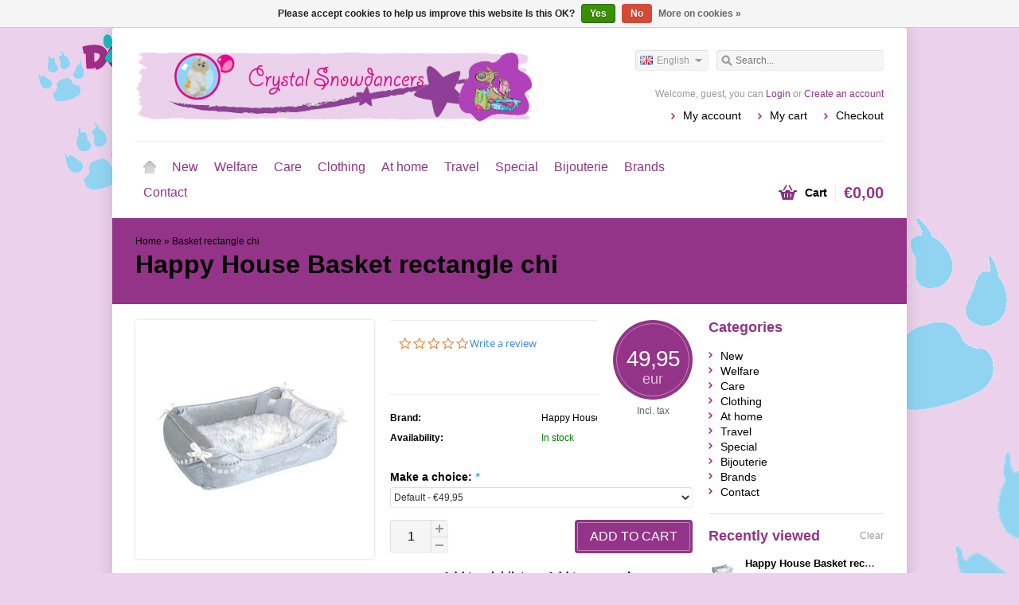

--- FILE ---
content_type: text/html;charset=utf-8
request_url: https://www.doggyding.nl/en/happy-house-basket-rectangle-chi.html
body_size: 8170
content:
<!DOCTYPE html>
<html lang="en">
    <head>
        <meta charset="utf-8"/>
<!-- [START] 'blocks/head.rain' -->
<!--

  (c) 2008-2026 Lightspeed Netherlands B.V.
  http://www.lightspeedhq.com
  Generated: 21-01-2026 @ 14:01:14

-->
<link rel="canonical" href="https://www.doggyding.nl/en/happy-house-basket-rectangle-chi.html"/>
<link rel="alternate" href="https://www.doggyding.nl/en/index.rss" type="application/rss+xml" title="New products"/>
<link href="https://cdn.webshopapp.com/assets/cookielaw.css?2025-02-20" rel="stylesheet" type="text/css"/>
<meta name="robots" content="noodp,noydir"/>
<meta name="google-site-verification" content="Honden winkel"/>
<meta name="google-site-verification" content=" Shampoo"/>
<meta name="google-site-verification" content=" Conditioner"/>
<meta name="google-site-verification" content=" Afwerking producten"/>
<meta name="google-site-verification" content=" Vachtverzorging"/>
<meta name="google-site-verification" content=" Vellus"/>
<meta name="google-site-verification" content=" Wampum"/>
<meta name="google-site-verification" content=" Kleding"/>
<meta property="og:url" content="https://www.doggyding.nl/en/happy-house-basket-rectangle-chi.html?source=facebook"/>
<meta property="og:site_name" content="Doggy Ding"/>
<meta property="og:title" content="Happy House Basket rectangle chi"/>
<meta property="og:description" content="Dog online webshop: Shampoo,conditioner,eye-,ear- &amp; teeth care, Also bows,belts,clothing,toys,baskets,rugs and bijoutery. Vendor of Vellus and Wampum"/>
<meta property="og:image" content="https://cdn.webshopapp.com/shops/24023/files/30367418/happy-house-basket-rectangle-chi.jpg"/>
<!--[if lt IE 9]>
<script src="https://cdn.webshopapp.com/assets/html5shiv.js?2025-02-20"></script>
<![endif]-->
<!-- [END] 'blocks/head.rain' -->
        <title>Happy House Basket rectangle chi - Doggy Ding</title>
        <meta name="description" content="Dog online webshop: Shampoo,conditioner,eye-,ear- &amp; teeth care, Also bows,belts,clothing,toys,baskets,rugs and bijoutery. Vendor of Vellus and Wampum" />
        <meta name="keywords" content="Happy, House, Basket, rectangle, chi, Vellus, Wampum, dog shampoo, dog shop, dog shop online, pet store, pet shop online, dog products, doggy thing, pet shop" />
        <meta name="viewport" content="width=1024" />
        <link rel="shortcut icon" href="https://cdn.webshopapp.com/shops/24023/themes/13349/assets/favicon.ico?20240624232452" type="image/x-icon" />
                <link rel="stylesheet" href="https://cdn.webshopapp.com/shops/24023/themes/13349/assets/stylesheet.css?20240624232452" />
        <link rel="stylesheet" href="https://cdn.webshopapp.com/shops/24023/themes/13349/assets/settings.css?20240624232452" />
        <link rel="stylesheet" href="https://cdn.webshopapp.com/assets/jquery-fancybox-2-1-4.css?2025-02-20" />
        <link rel="stylesheet" href="https://cdn.webshopapp.com/assets/jquery-fancybox-2-1-4-thumbs.css?2025-02-20" />
        <link rel="stylesheet" href="https://cdn.webshopapp.com/shops/24023/themes/13349/assets/custom.css?20240624232452" />
        <script src="https://cdn.webshopapp.com/assets/jquery-1-9-1.js?2025-02-20"></script>
        <script src="https://cdn.webshopapp.com/assets/jquery-migrate-1-1-1.js?2025-02-20"></script>
        <script src="https://cdn.webshopapp.com/assets/jquery-ui-1-10-1.js?2025-02-20"></script>
        <script src="https://cdn.webshopapp.com/assets/jquery-fancybox-2-1-4.js?2025-02-20"></script>
        <script src="https://cdn.webshopapp.com/assets/jquery-fancybox-2-1-4-thumbs.js?2025-02-20"></script>
        <script src="https://cdn.webshopapp.com/assets/jquery-zoom-1-7-0.js?2025-02-20"></script>
        <script src="https://cdn.webshopapp.com/assets/jquery-jcarousel-0-3-0.js?2025-02-20"></script>
        <script src="https://cdn.webshopapp.com/shops/24023/themes/13349/assets/playful.js?20240624232452"></script>
       <script type="text/javascript">
              (function e(){var e=document.createElement("script");e.type="text/javascript",e.async=true,e.src="//staticw2.yotpo.com/G4lwkXnNzPat2IznGTfbB9sm02e0kPksxt5UuCLV/widget.js";var t=document.getElementsByTagName("script")[0];t.parentNode.insertBefore(e,t)})();
              </script>
      
<script>(function(t,e){window.lion=e;var n,i=t.getElementsByTagName("script")[0];n=t.createElement("script"),n.type="text/javascript",n.async=!0,n.src="//dg1f2pfrgjxdq.cloudfront.net/libs/ll.sdk-1.1.js",i.parentNode.insertBefore(n,i),e.init=function(n){function i(t,e){var n=e.split(".");2===n.length&&(t=t[n[0]],e=n[1]),t[e]=function(){t.push([e].concat(Array.prototype.slice.call(arguments,0)))}}var r,o=t.getElementsByTagName("script")[0];r=t.createElement("script"),r.type="text/javascript",r.async=!0,r.src="//platform.loyaltylion.com/sdk/configuration/"+n+".js",o.parentNode.insertBefore(r,o),e.ui=e.ui||[];for(var a="_push configure track_pageview identify_customer auth_customer identify_product on off ui.refresh".split(" "),c=0;a.length>c;c++)i(e,a[c]);e._token=n}})(document,window.lion||[]);

lion.init("48d3318ea92ab41a90efee66d00b54fd"); lion.configure({ platform: 'seoshop' });
</script>    </head>
    <body>
        <div id="gridsystem" class="hide"></div>

        <div class="wrapper layout-fixed border-none">
            <div class="header clearfix">
                <div class="container">
                    <a href="https://www.doggyding.nl/en/" class="logo" title="Doggy Ding Online dog shop, store">
                        <img src="https://cdn.webshopapp.com/shops/24023/themes/13349/assets/logo.png?20240624232452" alt="Doggy Ding Online dog shop, store" />
                    </a>
                    <div class="topnav">
                        <div class="search tui clearfix">
                            <form action="https://www.doggyding.nl/en/search/" method="get">
                                <input type="text" name="q" autocomplete="off" value="" placeholder="Search..." x-webkit-speech="x-webkit-speech" />
                            </form>
                        </div>
                        <div class="autocomplete">
                            <div class="arrow"></div>
                            <div class="products products-livesearch"></div>
                            <div class="more"><a href="#">View all results <span>(0)</span></a></div>
                            <div class="notfound">No products found...</div>
                        </div>
                                                                            <div class="tui-dropdown language tui-language tui-language-en">
                                <span>English</span>
                                <ul>
                                                                            <li class="tui-language tui-language-nl"><a href="https://www.doggyding.nl/nl/" lang="nl" title="Nederlands">Nederlands</a></li>
                                                                            <li class="tui-language tui-language-de"><a href="https://www.doggyding.nl/de/" lang="de" title="Deutsch">Deutsch</a></li>
                                                                            <li class="tui-language tui-language-en"><a href="https://www.doggyding.nl/en/" lang="en" title="English">English</a></li>
                                                                    </ul>
                            </div>
                                            </div>
                    <div class="shopnav">
                                                    <p>Welcome, guest, you can <a href="https://www.doggyding.nl/en/account/">Login</a> or <a href="https://www.doggyding.nl/en/account/register/">Create an account</a></p>
                                                <ul>
                            <li><a href="https://www.doggyding.nl/en/account/" title="My account">My account</a></li>
                            <li><a href="https://www.doggyding.nl/en/cart/" title="My cart">My cart</a></li>
                            <li><a href="https://www.doggyding.nl/en/checkout/" title="Checkout">Checkout</a></li>
                        </ul>
                    </div>
                    <div class="categories">
                        <ul class="clearfix">
                            <li class="home"><a href="https://www.doggyding.nl/en/" title="Home">Home</a></li>
                                                            <li><a href="https://www.doggyding.nl/en/new/" class="main" title="New">New</a>
                                                                    </li>
                                                            <li><a href="https://www.doggyding.nl/en/welfare/" class="main" title="Welfare">Welfare</a>
                                                                            <ul>
                                            <li class="arrow"></li>
                                                                                        <li><a href="https://www.doggyding.nl/en/welfare/eyes/" class="ellipsis" title="Eyes">Eyes </a>
                                                                                                    </li>
                                                                                        <li><a href="https://www.doggyding.nl/en/welfare/ears/" class="ellipsis" title="Ears">Ears </a>
                                                                                                    </li>
                                                                                        <li><a href="https://www.doggyding.nl/en/welfare/teeth/" class="ellipsis" title="Teeth">Teeth </a>
                                                                                                    </li>
                                                                                        <li><a href="https://www.doggyding.nl/en/welfare/legs-nails/" class="ellipsis" title="Legs &amp; nails">Legs &amp; nails </a>
                                                                                                    </li>
                                                                                        <li><a href="https://www.doggyding.nl/en/welfare/coat/" class="ellipsis" title="Coat">Coat </a>
                                                                                                    </li>
                                                                                        <li><a href="https://www.doggyding.nl/en/welfare/chunks-and-delicacies/" class="ellipsis" title="Chunks and delicacies">Chunks and delicacies </a>
                                                                                                    </li>
                                                                                        <li><a href="https://www.doggyding.nl/en/welfare/tick-flea/" class="ellipsis" title="Tick &amp; flea">Tick &amp; flea </a>
                                                                                                    </li>
                                                                                    </ul>
                                                                    </li>
                                                            <li><a href="https://www.doggyding.nl/en/care/" class="main" title="Care">Care</a>
                                                                            <ul>
                                            <li class="arrow"></li>
                                                                                        <li><a href="https://www.doggyding.nl/en/care/shampoo/" class="ellipsis" title="Shampoo">Shampoo </a>
                                                                                                    </li>
                                                                                        <li><a href="https://www.doggyding.nl/en/care/conditioners/" class="ellipsis" title="Conditioners">Conditioners </a>
                                                                                                    </li>
                                                                                        <li><a href="https://www.doggyding.nl/en/care/special-care-products/" class="ellipsis" title="Special care products">Special care products </a>
                                                                                                            <ul>
                                                                                                                        <li><a href="https://www.doggyding.nl/en/care/special-care-products/detangling/" class="ellipsis" title="Detangling">Detangling </a></li>
                                                                                                                        <li><a href="https://www.doggyding.nl/en/care/special-care-products/coat/" class="ellipsis" title="Coat">Coat </a></li>
                                                                                                                        <li><a href="https://www.doggyding.nl/en/care/special-care-products/device/" class="ellipsis" title="Device">Device </a></li>
                                                                                                                        <li><a href="https://www.doggyding.nl/en/care/special-care-products/special-products/" class="ellipsis" title="Special products">Special products </a></li>
                                                                                                                        <li><a href="https://www.doggyding.nl/en/care/special-care-products/oil/" class="ellipsis" title="Oil">Oil </a></li>
                                                                                                                        <li><a href="https://www.doggyding.nl/en/care/special-care-products/all-products/" class="ellipsis" title="All products">All products </a></li>
                                                                                                                    </ul>
                                                                                                    </li>
                                                                                        <li><a href="https://www.doggyding.nl/en/care/combs-brushes/" class="ellipsis" title="Combs &amp; brushes">Combs &amp; brushes </a>
                                                                                                            <ul>
                                                                                                                        <li><a href="https://www.doggyding.nl/en/care/combs-brushes/brushes/" class="ellipsis" title="Brushes">Brushes </a></li>
                                                                                                                        <li><a href="https://www.doggyding.nl/en/care/combs-brushes/comb/" class="ellipsis" title="Comb">Comb </a></li>
                                                                                                                        <li><a href="https://www.doggyding.nl/en/care/combs-brushes/remainder/" class="ellipsis" title="Remainder">Remainder </a></li>
                                                                                                                        <li><a href="https://www.doggyding.nl/en/care/combs-brushes/all-the-brushes-and-combs/" class="ellipsis" title="All the brushes and combs">All the brushes and combs </a></li>
                                                                                                                    </ul>
                                                                                                    </li>
                                                                                        <li><a href="https://www.doggyding.nl/en/care/grooming-supplies/" class="ellipsis" title="Grooming supplies">Grooming supplies </a>
                                                                                                    </li>
                                                                                        <li><a href="https://www.doggyding.nl/en/care/perfume/" class="ellipsis" title="Perfume">Perfume </a>
                                                                                                    </li>
                                                                                        <li><a href="https://www.doggyding.nl/en/care/dryers/" class="ellipsis" title="Dryers">Dryers </a>
                                                                                                    </li>
                                                                                        <li><a href="https://www.doggyding.nl/en/care/scissors/" class="ellipsis" title="Scissors">Scissors </a>
                                                                                                    </li>
                                                                                    </ul>
                                                                    </li>
                                                            <li><a href="https://www.doggyding.nl/en/clothing/" class="main" title="Clothing">Clothing</a>
                                                                            <ul>
                                            <li class="arrow"></li>
                                                                                        <li><a href="https://www.doggyding.nl/en/clothing/puppies/" class="ellipsis" title="Puppies">Puppies </a>
                                                                                                    </li>
                                                                                        <li><a href="https://www.doggyding.nl/en/clothing/loopsheids-manner-bands/" class="ellipsis" title="Loopsheids &amp; Manner Bands">Loopsheids &amp; Manner Bands </a>
                                                                                                    </li>
                                                                                        <li><a href="https://www.doggyding.nl/en/clothing/clothing/" class="ellipsis" title="Clothing">Clothing </a>
                                                                                                    </li>
                                                                                        <li><a href="https://www.doggyding.nl/en/clothing/dresses/" class="ellipsis" title="Dresses">Dresses </a>
                                                                                                    </li>
                                                                                        <li><a href="https://www.doggyding.nl/en/clothing/outfits/" class="ellipsis" title="Outfits">Outfits </a>
                                                                                                    </li>
                                                                                        <li><a href="https://www.doggyding.nl/en/clothing/pajamas-bath/" class="ellipsis" title="Pajamas &amp; Bath">Pajamas &amp; Bath </a>
                                                                                                    </li>
                                                                                        <li><a href="https://www.doggyding.nl/en/clothing/rainwear/" class="ellipsis" title="Rainwear">Rainwear </a>
                                                                                                    </li>
                                                                                        <li><a href="https://www.doggyding.nl/en/clothing/jackets/" class="ellipsis" title="Jackets">Jackets </a>
                                                                                                    </li>
                                                                                        <li><a href="https://www.doggyding.nl/en/clothing/sweaters/" class="ellipsis" title="Sweaters">Sweaters </a>
                                                                                                    </li>
                                                                                        <li><a href="https://www.doggyding.nl/en/clothing/special/" class="ellipsis" title="Special">Special </a>
                                                                                                    </li>
                                                                                        <li><a href="https://www.doggyding.nl/en/clothing/ski-suits/" class="ellipsis" title="Ski suits">Ski suits </a>
                                                                                                    </li>
                                                                                        <li><a href="https://www.doggyding.nl/en/clothing/socks-shoes/" class="ellipsis" title="Socks &amp; shoes">Socks &amp; shoes </a>
                                                                                                    </li>
                                                                                        <li><a href="https://www.doggyding.nl/en/clothing/safety-life-jacket/" class="ellipsis" title="Safety &amp; life jacket">Safety &amp; life jacket </a>
                                                                                                    </li>
                                                                                        <li><a href="https://www.doggyding.nl/en/clothing/christmas/" class="ellipsis" title="Christmas">Christmas </a>
                                                                                                    </li>
                                                                                        <li><a href="https://www.doggyding.nl/en/clothing/sizes-advice/" class="ellipsis" title="Sizes advice">Sizes advice </a>
                                                                                                    </li>
                                                                                    </ul>
                                                                    </li>
                                                            <li><a href="https://www.doggyding.nl/en/at-home/" class="main" title="At home">At home</a>
                                                                            <ul>
                                            <li class="arrow"></li>
                                                                                        <li><a href="https://www.doggyding.nl/en/at-home/food-drink/" class="ellipsis" title="Food &amp; drink">Food &amp; drink </a>
                                                                                                    </li>
                                                                                        <li><a href="https://www.doggyding.nl/en/at-home/cleanliness/" class="ellipsis" title="Cleanliness">Cleanliness </a>
                                                                                                    </li>
                                                                                        <li><a href="https://www.doggyding.nl/en/at-home/cushions/" class="ellipsis" title="cushions">cushions </a>
                                                                                                    </li>
                                                                                        <li><a href="https://www.doggyding.nl/en/at-home/baskets/" class="ellipsis" title="Baskets">Baskets </a>
                                                                                                    </li>
                                                                                        <li><a href="https://www.doggyding.nl/en/at-home/bench-supplies/" class="ellipsis" title="Bench &amp; supplies">Bench &amp; supplies </a>
                                                                                                    </li>
                                                                                        <li><a href="https://www.doggyding.nl/en/at-home/decorative-items/" class="ellipsis" title="Decorative items">Decorative items </a>
                                                                                                    </li>
                                                                                        <li><a href="https://www.doggyding.nl/en/at-home/additional-products/" class="ellipsis" title="Additional products">Additional products </a>
                                                                                                    </li>
                                                                                    </ul>
                                                                    </li>
                                                            <li><a href="https://www.doggyding.nl/en/travel/" class="main" title="Travel">Travel</a>
                                                                            <ul>
                                            <li class="arrow"></li>
                                                                                        <li><a href="https://www.doggyding.nl/en/travel/bon-ton-pouches/" class="ellipsis" title="Bon Ton &amp; pouches">Bon Ton &amp; pouches </a>
                                                                                                    </li>
                                                                                        <li><a href="https://www.doggyding.nl/en/travel/harnesses/" class="ellipsis" title="Harnesses">Harnesses </a>
                                                                                                    </li>
                                                                                        <li><a href="https://www.doggyding.nl/en/travel/leashes-collars/" class="ellipsis" title="Leashes &amp; collars">Leashes &amp; collars </a>
                                                                                                    </li>
                                                                                        <li><a href="https://www.doggyding.nl/en/travel/bags/" class="ellipsis" title="Bags">Bags </a>
                                                                                                    </li>
                                                                                        <li><a href="https://www.doggyding.nl/en/travel/buggy/" class="ellipsis" title="Buggy">Buggy </a>
                                                                                                    </li>
                                                                                        <li><a href="https://www.doggyding.nl/en/travel/car-seat/" class="ellipsis" title="Car seat">Car seat </a>
                                                                                                    </li>
                                                                                        <li><a href="https://www.doggyding.nl/en/travel/bicycle-baskets/" class="ellipsis" title="Bicycle baskets">Bicycle baskets </a>
                                                                                                    </li>
                                                                                    </ul>
                                                                    </li>
                                                            <li><a href="https://www.doggyding.nl/en/special/" class="main" title="Special">Special</a>
                                                                            <ul>
                                            <li class="arrow"></li>
                                                                                        <li><a href="https://www.doggyding.nl/en/special/cooling/" class="ellipsis" title="Cooling">Cooling </a>
                                                                                                    </li>
                                                                                        <li><a href="https://www.doggyding.nl/en/special/rain-protection/" class="ellipsis" title="Rain protection">Rain protection </a>
                                                                                                    </li>
                                                                                        <li><a href="https://www.doggyding.nl/en/special/christmas/" class="ellipsis" title="Christmas">Christmas </a>
                                                                                                    </li>
                                                                                    </ul>
                                                                    </li>
                                                            <li><a href="https://www.doggyding.nl/en/bijouterie/" class="main" title="Bijouterie">Bijouterie</a>
                                                                            <ul>
                                            <li class="arrow"></li>
                                                                                        <li><a href="https://www.doggyding.nl/en/bijouterie/bows/" class="ellipsis" title="Bows">Bows </a>
                                                                                                            <ul>
                                                                                                                        <li><a href="https://www.doggyding.nl/en/bijouterie/bows/white/" class="ellipsis" title="White">White </a></li>
                                                                                                                        <li><a href="https://www.doggyding.nl/en/bijouterie/bows/red/" class="ellipsis" title="Red">Red </a></li>
                                                                                                                        <li><a href="https://www.doggyding.nl/en/bijouterie/bows/pink/" class="ellipsis" title="Pink">Pink </a></li>
                                                                                                                        <li><a href="https://www.doggyding.nl/en/bijouterie/bows/blue/" class="ellipsis" title="Blue">Blue </a></li>
                                                                                                                        <li><a href="https://www.doggyding.nl/en/bijouterie/bows/green/" class="ellipsis" title="Green">Green </a></li>
                                                                                                                        <li><a href="https://www.doggyding.nl/en/bijouterie/bows/yellow/" class="ellipsis" title="Yellow">Yellow </a></li>
                                                                                                                        <li><a href="https://www.doggyding.nl/en/bijouterie/bows/orange/" class="ellipsis" title="Orange">Orange </a></li>
                                                                                                                        <li><a href="https://www.doggyding.nl/en/bijouterie/bows/violet/" class="ellipsis" title="Violet">Violet </a></li>
                                                                                                                        <li><a href="https://www.doggyding.nl/en/bijouterie/bows/black/" class="ellipsis" title="Black">Black </a></li>
                                                                                                                        <li><a href="https://www.doggyding.nl/en/bijouterie/bows/all-colors/" class="ellipsis" title="All colors">All colors </a></li>
                                                                                                                    </ul>
                                                                                                    </li>
                                                                                        <li><a href="https://www.doggyding.nl/en/bijouterie/elastic-straps/" class="ellipsis" title="Elastic straps">Elastic straps </a>
                                                                                                    </li>
                                                                                        <li><a href="https://www.doggyding.nl/en/bijouterie/pendants-charms/" class="ellipsis" title="Pendants / Charms">Pendants / Charms </a>
                                                                                                    </li>
                                                                                        <li><a href="https://www.doggyding.nl/en/bijouterie/bow-with-hairpin/" class="ellipsis" title="Bow with hairpin">Bow with hairpin </a>
                                                                                                    </li>
                                                                                    </ul>
                                                                    </li>
                                                            <li><a href="https://www.doggyding.nl/en/brands/" class="main" title="Brands">Brands</a>
                                                                            <ul>
                                            <li class="arrow"></li>
                                                                                        <li><a href="https://www.doggyding.nl/en/brands/vellus/" class="ellipsis" title="Vellus">Vellus </a>
                                                                                                            <ul>
                                                                                                                        <li><a href="https://www.doggyding.nl/en/brands/vellus/shampoos/" class="ellipsis" title="Shampoos">Shampoos </a></li>
                                                                                                                        <li><a href="https://www.doggyding.nl/en/brands/vellus/conditioners/" class="ellipsis" title="Conditioners">Conditioners </a></li>
                                                                                                                        <li><a href="https://www.doggyding.nl/en/brands/vellus/additional-products/" class="ellipsis" title="Additional products">Additional products </a></li>
                                                                                                                        <li><a href="https://www.doggyding.nl/en/brands/vellus/brushes-and-combs/" class="ellipsis" title="Brushes and combs">Brushes and combs </a></li>
                                                                                                                    </ul>
                                                                                                    </li>
                                                                                        <li><a href="https://www.doggyding.nl/en/brands/wampum/" class="ellipsis" title="Wampum">Wampum </a>
                                                                                                    </li>
                                                                                        <li><a href="https://www.doggyding.nl/en/brands/pure-paws/" class="ellipsis" title="Pure Paws">Pure Paws </a>
                                                                                                    </li>
                                                                                        <li><a href="https://www.doggyding.nl/en/brands/puppy-angel/" class="ellipsis" title="Puppy Angel">Puppy Angel </a>
                                                                                                    </li>
                                                                                        <li><a href="https://www.doggyding.nl/en/brands/petsilk/" class="ellipsis" title="Petsilk">Petsilk </a>
                                                                                                    </li>
                                                                                        <li><a href="https://www.doggyding.nl/en/brands/biogroom/" class="ellipsis" title="Biogroom">Biogroom </a>
                                                                                                    </li>
                                                                                        <li><a href="https://www.doggyding.nl/en/brands/shiboo/" class="ellipsis" title="Shiboo">Shiboo </a>
                                                                                                    </li>
                                                                                        <li><a href="https://www.doggyding.nl/en/brands/happy-house/" class="ellipsis" title="Happy House">Happy House </a>
                                                                                                    </li>
                                                                                        <li><a href="https://www.doggyding.nl/en/brands/1-systems/" class="ellipsis" title="# 1 systems"># 1 systems </a>
                                                                                                    </li>
                                                                                        <li><a href="https://www.doggyding.nl/en/brands/coat-handler/" class="ellipsis" title="Coat Handler">Coat Handler </a>
                                                                                                    </li>
                                                                                        <li><a href="https://www.doggyding.nl/en/brands/chris-christensen/" class="ellipsis" title="Chris Christensen">Chris Christensen </a>
                                                                                                    </li>
                                                                                        <li><a href="https://www.doggyding.nl/en/brands/pretty-pet/" class="ellipsis" title="Pretty Pet">Pretty Pet </a>
                                                                                                    </li>
                                                                                        <li><a href="https://www.doggyding.nl/en/brands/doxtasy/" class="ellipsis" title="Doxtasy">Doxtasy </a>
                                                                                                    </li>
                                                                                        <li><a href="https://www.doggyding.nl/en/brands/puppia/" class="ellipsis" title="Puppia">Puppia </a>
                                                                                                    </li>
                                                                                        <li><a href="https://www.doggyding.nl/en/brands/yap/" class="ellipsis" title="Yap">Yap </a>
                                                                                                    </li>
                                                                                        <li><a href="https://www.doggyding.nl/en/brands/susan-lanci-designs/" class="ellipsis" title="Susan Lanci Designs">Susan Lanci Designs </a>
                                                                                                    </li>
                                                                                        <li><a href="https://www.doggyding.nl/en/brands/showtech/" class="ellipsis" title="ShowTech">ShowTech </a>
                                                                                                    </li>
                                                                                    </ul>
                                                                    </li>
                                                            <li><a href="https://www.doggyding.nl/en/contact/" class="main" title="Contact">Contact</a>
                                                                            <ul>
                                            <li class="arrow"></li>
                                                                                        <li><a href="https://www.doggyding.nl/en/contact/contact-details/" class="ellipsis" title="Contact details">Contact details </a>
                                                                                                    </li>
                                                                                        <li><a href="https://www.doggyding.nl/en/contact/who-we-are/" class="ellipsis" title="Who we are">Who we are </a>
                                                                                                    </li>
                                                                                        <li><a href="https://www.doggyding.nl/en/contact/shipping-terms/" class="ellipsis" title="Shipping Terms">Shipping Terms </a>
                                                                                                    </li>
                                                                                        <li><a href="https://www.doggyding.nl/en/contact/payments-and-banking/" class="ellipsis" title="Payments and banking">Payments and banking </a>
                                                                                                    </li>
                                                                                        <li><a href="https://www.doggyding.nl/en/contact/conditions/" class="ellipsis" title="Conditions">Conditions </a>
                                                                                                    </li>
                                                                                        <li><a href="https://www.doggyding.nl/en/contact/left/" class="ellipsis" title="Left">Left </a>
                                                                                                    </li>
                                                                                        <li><a href="https://www.doggyding.nl/en/contact/frequently-asked-questions/" class="ellipsis" title="Frequently Asked Questions">Frequently Asked Questions </a>
                                                                                                            <ul>
                                                                                                                        <li><a href="https://www.doggyding.nl/en/contact/frequently-asked-questions/how-often-can-i-wash-my-dog/" class="ellipsis" title="How often can I wash my dog">How often can I wash my dog </a></li>
                                                                                                                        <li><a href="https://www.doggyding.nl/en/contact/frequently-asked-questions/vellus-netherlands/" class="ellipsis" title="Vellus Netherlands">Vellus Netherlands </a></li>
                                                                                                                        <li><a href="https://www.doggyding.nl/en/contact/frequently-asked-questions/sales-tax/" class="ellipsis" title="SALES TAX">SALES TAX </a></li>
                                                                                                                    </ul>
                                                                                                    </li>
                                                                                    </ul>
                                                                    </li>
                                                                                                                                          </ul>
                    </div>
                    <div class="cart">
                        <a href="https://www.doggyding.nl/en/cart/" title="My cart">
                            <i></i>
                            <small>Cart</small>
                            <strong>€0,00</strong>
                        </a>
                                            </div>
                </div>
            </div>

            
            <div itemscope itemtype="http://data-vocabulary.org/Product">
    <div class="heading">
        <div class="box-border box-border-top"></div>
        <div class="box-border box-border-bottom"></div>
        <div class="container">
            <div class="breadcrumbs">
                <a href="https://www.doggyding.nl/en/" title="Home">Home</a>
                                    &raquo; <a href="https://www.doggyding.nl/en/happy-house-basket-rectangle-chi.html" title="Basket rectangle chi">Basket rectangle chi</a>
                            </div>
            <h1><span itemprop="brand">Happy House</span> <span itemprop="name">Basket rectangle chi</span></h1>
        </div>
    </div>
    <div class="template-content template-product">
        <div class="sidebar sidebar-right clearfix">
            <div class="sidebar-main">
                <div class="productpage">
                    <div class="productpage-images">
                        <div class="productpage-images-featured">
                            <img src="https://cdn.webshopapp.com/shops/24023/files/30367418/300x300x2/happy-house-basket-rectangle-chi.jpg" width="300" height="300" data-original-url="https://cdn.webshopapp.com/shops/24023/files/30367418/happy-house-basket-rectangle-chi.jpg" class="featured" itemprop="image" alt="Happy House Basket rectangle chi" />
                        </div>
                        <ul class="productpage-images-thumbs clearfix">
                                                            <li>
                                    <a href="https://cdn.webshopapp.com/shops/24023/files/30367418/happy-house-basket-rectangle-chi.jpg" class="fancybox-thumb" rel="fancybox-thumb" title="Happy House Basket rectangle chi">
                                        <img src="https://cdn.webshopapp.com/shops/24023/files/30367418/60x60x2/happy-house-basket-rectangle-chi.jpg" width="60" height="60" data-featured-url="https://cdn.webshopapp.com/shops/24023/files/30367418/300x300x2/happy-house-basket-rectangle-chi.jpg" data-original-url="https://cdn.webshopapp.com/shops/24023/files/30367418/happy-house-basket-rectangle-chi.jpg" alt="Happy House Basket rectangle chi" />
                                    </a>
                                </li>
                                                    </ul>
                    </div>

                    
                    <div class="product-info">
                        <div class="pricing">
                                                            <p class="price price-len4">
                                  <span class="border">
                                    49,95
                                    <span class="currency">EUR</span>
                                  </span>
                                </p>
                                                        <div class="price-tax">Incl. tax                                                        </div>
                        </div>
                   
                        <div class="share">
                            <div class="rating">
                                <div class="yotpo bottomLine"
              data-product-id="14717620"
              data-link="https://www.doggyding.nl/en/happy-house-basket-rectangle-chi.html">
              </div>
                            </div>
                            <div class="social clearfix">
                                                                                                                                                                                            </div>
                        </div>

                        <dl class="details clearfix" itemprop="offerDetails" itemscope itemtype="http://data-vocabulary.org/Offer">
                                                                                      <dt>Brand:</dt>
                                <dd><a href="https://www.doggyding.nl/en/brands/happy-house/" title="product.brand.title">Happy House</a></dd>
                                                                                                                    <dt>Availability:</dt>
                                                                    <dd itemprop="availability" content="in_stock"><span class="color-green">In stock</span></dd>
                                                                                                                                            </dl>
                                                <meta itemprop="currency" content="EUR" />
                        <meta itemprop="price" content="49,95" />

                        <form action="https://www.doggyding.nl/en/cart/add/26229430/" id="product_configure_form" method="post">
                            <div class="product-info-options tui">
                                <input type="hidden" name="bundle_id" id="product_configure_bundle_id" value="">
<div class="product-configure">
  <div class="product-configure-variants"  aria-label="Select an option of the product. This will reload the page to show the new option." role="region">
    <label for="product_configure_variants">Make a choice: <em aria-hidden="true">*</em></label>
    <select name="variant" id="product_configure_variants" onchange="document.getElementById('product_configure_form').action = 'https://www.doggyding.nl/en/product/variants/14717620/'; document.getElementById('product_configure_form').submit();" aria-required="true">
      <option value="26229430" selected="selected">Default - €49,95</option>
    </select>
    <div class="product-configure-clear"></div>
  </div>
</div>

                            </div>
                            <div class="buy">
                                <div class="quantity">
                                    <input type="text" name="quantity" value="1" />
                                    <div class="change">
                                        <a href="javascript:;" onclick="updateQuantity('up');" class="up">+</a>
                                        <a href="javascript:;" onclick="updateQuantity('down');" class="down">-</a>
                                    </div>
                                </div>
                                <a href="javascript:;" onclick="$('#product_configure_form').submit();" class="add" title="Add to cart"><span>Add to cart</span></a>
                            </div>
                        </form>

                        <div class="actions">
                            <a href="https://www.doggyding.nl/en/account/wishlistAdd/14717620/" class="button-wishlist icon icon-10" title="Add to wishlist">
                                <span class="icon-icon icon-icon-add"></span>
                                Add to wishlist
                            </a>
                            <a href="https://www.doggyding.nl/en/compare/add/26229430/" class="button-compare icon icon-10" title="Add to comparison">
                                <span class="icon-icon icon-icon-add"></span>
                                Add to comparison
                            </a>
                        </div>
                    </div>
                    <div class="clear"></div>

                    <div id="product-tabs" class="tabs">
                        <ul class="tabs-tabs">
                            <li><a href="#product-tab-content">Information</a></li>
                                                        <li><a href="#product-tab-reviews">Reviews </a></li>
                            <li><a href="#product-tab-tags">Tags (0)</a></li>
                        </ul>
                        <div class="tabs-holder">
                            <div id="product-tab-content" class="tabs-content wysiwyg">
                                
                            </div>
                                                        <div id="product-tab-reviews" class="tabs-content">
                                 <div class="yotpo yotpo-main-widget"
              data-product-id="14717620"
              data-name="Basket rectangle chi"
              data-url="https://www.doggyding.nl/en/happy-house-basket-rectangle-chi.html"
              data-image-url="https://cdn.webshopapp.com/shops/24023/files/30367418/image.jpg"
              data-description="">
              </div>
                            </div>
                            <div id="product-tab-tags" class="tabs-content">
                                <ul class="tagcloud clearfix">
                                                                    </ul>
                            </div>
                        </div>
                    </div>
                                            <div class="related">
                            <h2 class="border border-small">Related products</h2>
                                  <div class="products products-grid clearfix">
      <div class="products-loader">Loading...</div>
                            <div class="product">
          <a href="https://www.doggyding.nl/en/happy-house-basket-round-chi.html" title="Happy House Basket round chi"><img src="https://cdn.webshopapp.com/shops/24023/files/30367398/140x140x2/happy-house-basket-round-chi.jpg" width="140" height="140" alt="Happy House Basket round chi" />
                      <p class="price price-len4">
              <span class="border">
                49,95
                                <span class="currency">EUR</span>
              </span>
            </p>
                    </a>
                    <h3><a href="https://www.doggyding.nl/en/happy-house-basket-round-chi.html" title="Happy House Basket round chi">Happy House Basket round chi</a></h3>
          <div class="actions">
            <a href="https://www.doggyding.nl/en/cart/add/26229400/" class="button-add" title="Add to cart">
              <span class="icon icon-16">
              <span class="icon-icon icon-icon-cart"></span>
              Add to cart
              </span>
            </a>
            <a href="https://www.doggyding.nl/en/account/wishlistAdd/14717606/" class="button-wishlist icon icon-10" title="Add to wishlist">
              <span class="icon-icon icon-icon-add"></span>
              Wishlist
            </a>
            <a href="https://www.doggyding.nl/en/compare/add/26229400/" class="button-compare icon icon-10" title="Add to comparison">
              <span class="icon-icon icon-icon-add"></span>
              Compare
            </a>
          </div>
        </div>
                      <div class="product">
          <a href="https://www.doggyding.nl/en/happy-house-chihuahua.html" title="Happy House Chihuahua"><img src="https://cdn.webshopapp.com/shops/24023/files/30367362/140x140x2/happy-house-chihuahua.jpg" width="140" height="140" alt="Happy House Chihuahua" />
                      <p class="price price-len3">
              <span class="border">
                8,95
                                <span class="currency">EUR</span>
              </span>
            </p>
                    </a>
                    <h3><a href="https://www.doggyding.nl/en/happy-house-chihuahua.html" title="Happy House Chihuahua">Happy House Chihuahua</a></h3>
          <div class="actions">
            <a href="https://www.doggyding.nl/en/cart/add/26229330/" class="button-add" title="Add to cart">
              <span class="icon icon-16">
              <span class="icon-icon icon-icon-cart"></span>
              Add to cart
              </span>
            </a>
            <a href="https://www.doggyding.nl/en/account/wishlistAdd/14717584/" class="button-wishlist icon icon-10" title="Add to wishlist">
              <span class="icon-icon icon-icon-add"></span>
              Wishlist
            </a>
            <a href="https://www.doggyding.nl/en/compare/add/26229330/" class="button-compare icon icon-10" title="Add to comparison">
              <span class="icon-icon icon-icon-add"></span>
              Compare
            </a>
          </div>
        </div>
          </div>
                          </div>
                                    </div>
            </div>
            <div class="sidebar-side">
                <div class="sidebar-box">
  <h2>Categories</h2>
  <ul>
           <li><span class="arrow"></span><a href="https://www.doggyding.nl/en/new/" title="New">New </a>
            </li>
           <li><span class="arrow"></span><a href="https://www.doggyding.nl/en/welfare/" title="Welfare">Welfare </a>
            </li>
           <li><span class="arrow"></span><a href="https://www.doggyding.nl/en/care/" title="Care">Care </a>
            </li>
           <li><span class="arrow"></span><a href="https://www.doggyding.nl/en/clothing/" title="Clothing">Clothing </a>
            </li>
           <li><span class="arrow"></span><a href="https://www.doggyding.nl/en/at-home/" title="At home">At home </a>
            </li>
           <li><span class="arrow"></span><a href="https://www.doggyding.nl/en/travel/" title="Travel">Travel </a>
            </li>
           <li><span class="arrow"></span><a href="https://www.doggyding.nl/en/special/" title="Special">Special </a>
            </li>
           <li><span class="arrow"></span><a href="https://www.doggyding.nl/en/bijouterie/" title="Bijouterie">Bijouterie </a>
            </li>
           <li><span class="arrow"></span><a href="https://www.doggyding.nl/en/brands/" title="Brands">Brands </a>
            </li>
           <li><span class="arrow"></span><a href="https://www.doggyding.nl/en/contact/" title="Contact">Contact </a>
            </li>
      </ul>
</div>
  <div class="sidebar-box">
    <h2>Recently viewed <a href="https://www.doggyding.nl/en/recent/clear/" title="Clear">Clear</a></h2>
          <div class="products products-sidebar">
      <div class="products-loader">Loading...</div>
                    <div class="product product-last clearfix">
          <a href="https://www.doggyding.nl/en/happy-house-basket-rectangle-chi.html" title="Happy House Basket rectangle chi">
            <img src="https://cdn.webshopapp.com/shops/24023/files/30367418/36x36x2/happy-house-basket-rectangle-chi.jpg" width="36" height="36" alt="Happy House Basket rectangle chi" />
          </a>
            <h4><a href="https://www.doggyding.nl/en/happy-house-basket-rectangle-chi.html" title="Happy House Basket rectangle chi">Happy House Basket rectangle chi</a></h4>
                            <p class="price"> €49,95</p>
                    </div>
          </div>
    </div>
            </div>
        </div>
    </div>
</div>

<script type="text/javascript">
function updateQuantity(way){
    var quantity = parseInt($('.quantity input').val());

    if (way == 'up'){
        if (quantity < 1){
            quantity++;
        } else {
            quantity = 1;
        }
    } else {
        if (quantity > 1){
            quantity--;
        } else {
            quantity = 1;
        }
    }

    $('.quantity input').val(quantity);
}

var productTabs = $('#product-tabs').tabs({
    fx: { opacity: 'toggle', duration: 300 },
    selected: 0
});

$('.show-reviews').click(function(e){
    $('#product-tabs').tabs('option', 'active', 1);
});

$(document).ready(function(){
    $(document).on('mouseenter', '.productpage-images-thumbs img', function(e){
        $('.productpage-images-featured .featured').attr('src', $(this).attr('data-featured-url')).attr('data-original-url', $(this).attr('data-original-url'));
        $('.zoomImg').remove();
        $('.productpage-images-featured').zoom({ on: 'mouseover' });
    });

    $('.productpage-images-featured').zoom({ on: 'mouseover' });

    $('.fancybox-thumb').fancybox({
        padding: 0,
        openEffect: 'elastic',
        closeEffect: 'elastic',
        prevEffect: 'elastic',
        nextEffect: 'elastic',
        helpers: {
            title: {
                type: 'float'
            },
            thumbs: {
                width: 60,
                height: 60
            }
        },
        keys: {
            close: [27, 32]
        }
    });
});
</script>
            
            
            <div class="footer">
                <div class="footer-nav grid  clearfix">
                    <div class="grid-4">
                        <h4>Information</h4>
                        <ul>
                                                                              <li><a href="https://www.doggyding.nl/en/service/about/" title="About us">About us</a></li>
                                                                                                                                                                                                                                                              <li><a href="https://www.doggyding.nl/en/service/payment-methods/" title="Payment Methods">Payment Methods</a></li>
                                                                                                        <li><a href="https://www.doggyding.nl/en/service/shipping-returns/" title="Shipping &amp; Returns">Shipping &amp; Returns</a></li>
                                                                                                                                                                              </ul>
                    </div>
                    <div class="grid-4">
                                              <h4>More</h4>
                        <ul>
                            <li><a href="https://www.doggyding.nl/en/collection/" title="All products">All products</a></li>
                            <li><a href="https://www.doggyding.nl/en/collection/?sort=newest" title="Newest products">Newest products</a></li>
                            <li><a href="https://www.doggyding.nl/en/collection/offers/" title="Offers">Offers</a></li>
                                                            <li><a href="https://www.doggyding.nl/en/brands/" title="Brands">Brands</a></li>
                                                                                </ul>
                                                                          <h4 style="margin-top:20px;">RSS feeds</h4>
                            <ul>
                                <li><a href="https://www.doggyding.nl/en/index.rss" title="Newest products">Newest products</a></li>
                            </ul>
                                            </div>
                    <div class="grid-4">
                        <h4>My account</h4>
                        <ul>
                            <li><a href="https://www.doggyding.nl/en/account/information/" title="Account information">Account information</a></li>
                            <li><a href="https://www.doggyding.nl/en/account/orders/" title="My orders">My orders</a></li>
                            <li><a href="https://www.doggyding.nl/en/account/tickets/" title="My tickets">My tickets</a></li>
                            <li><a href="https://www.doggyding.nl/en/account/wishlist/" title="My wishlist">My wishlist</a></li>
                            <li><a href="https://www.doggyding.nl/en/account/newsletters/" title="Newsletters">Newsletters</a></li>
                                                    </ul>
                    </div>
                    <div class="grid-4 grid-4-last">
                        <h4>Customer service</h4>
                        <ul>
                                                                                                                                        <li><a href="https://www.doggyding.nl/en/service/general-terms-conditions/" title="Terms &amp; Conditions"}>Terms &amp; Conditions</a></li>
                                                                                                              <li><a href="https://www.doggyding.nl/en/service/disclaimer/" title="Disclaimer"}>Disclaimer</a></li>
                                                                                                              <li><a href="https://www.doggyding.nl/en/service/privacy-policy/" title="Privacy Policy"}>Privacy Policy</a></li>
                                                                                                                                                                                                                          <li><a href="https://www.doggyding.nl/en/service/" title="Customer service"}>Customer service</a></li>
                                                                                                              <li><a href="https://www.doggyding.nl/en/sitemap/" title="Sitemap"}>Sitemap</a></li>
                                                                              </ul>
                    </div>
                </div>
                                <div class="footer-hallmarks clearfix">
                  <table>
                    <tr>
                                              <td>
                          <a href="" title="">
                            <img src="" alt="" title="" />
                          </a>
                        </td>
                                          </tr>
                  </table>       
                </div>    
                       
                                                                  <div class="footer-payment">
                    <a href="https://www.doggyding.nl/en/service/payment-methods/" title="Payment methods">
                                                    <img src="https://cdn.webshopapp.com/assets/icon-payment-cash.png?2025-02-20" alt="Cash" />
                                                    <img src="https://cdn.webshopapp.com/assets/icon-payment-ideal.png?2025-02-20" alt="iDEAL" />
                                                    <img src="https://cdn.webshopapp.com/assets/icon-payment-paypal.png?2025-02-20" alt="PayPal" />
                                                    <img src="https://cdn.webshopapp.com/assets/icon-payment-mastercard.png?2025-02-20" alt="MasterCard" />
                                                    <img src="https://cdn.webshopapp.com/assets/icon-payment-visa.png?2025-02-20" alt="Visa" />
                                                    <img src="https://cdn.webshopapp.com/assets/icon-payment-maestro.png?2025-02-20" alt="Maestro" />
                                                    <img src="https://cdn.webshopapp.com/assets/icon-payment-mistercash.png?2025-02-20" alt="Bancontact" />
                                                    <img src="https://cdn.webshopapp.com/assets/icon-payment-directebanking.png?2025-02-20" alt="SOFORT Banking" />
                                                    <img src="https://cdn.webshopapp.com/assets/icon-payment-banktransfer.png?2025-02-20" alt="Bank transfer" />
                                            </a>
                </div>
                <div class="footer-copyright">
                    &copy; Copyright 2026 Doggy Ding<br />
                                            Powered by
                                                    <a href="https://www.lightspeedhq.com/" title="Lightspeed" target="_blank">Lightspeed</a>
                                                                                        </div>
            </div>
        </div>

        <script type="text/javascript">
        var searchUrl = 'https://www.doggyding.nl/en/search/';
        </script>

        <!-- [START] 'blocks/body.rain' -->
<script>
(function () {
  var s = document.createElement('script');
  s.type = 'text/javascript';
  s.async = true;
  s.src = 'https://www.doggyding.nl/en/services/stats/pageview.js?product=14717620&hash=82c6';
  ( document.getElementsByTagName('head')[0] || document.getElementsByTagName('body')[0] ).appendChild(s);
})();
</script>
  <div class="wsa-cookielaw">
            Please accept cookies to help us improve this website Is this OK?
      <a href="https://www.doggyding.nl/en/cookielaw/optIn/" class="wsa-cookielaw-button wsa-cookielaw-button-green" rel="nofollow" title="Yes">Yes</a>
      <a href="https://www.doggyding.nl/en/cookielaw/optOut/" class="wsa-cookielaw-button wsa-cookielaw-button-red" rel="nofollow" title="No">No</a>
      <a href="https://www.doggyding.nl/en/service/privacy-policy/" class="wsa-cookielaw-link" rel="nofollow" title="More on cookies">More on cookies &raquo;</a>
      </div>
<!-- [END] 'blocks/body.rain' -->
    </body>
</html>

--- FILE ---
content_type: text/css; charset=UTF-8
request_url: https://cdn.webshopapp.com/shops/24023/themes/13349/assets/settings.css?20240624232452
body_size: 718
content:
body {
  color: #000000;
    background: #ebd1eb url('background.png') no-repeat fixed top left;
}

a {
  color: #000000;
}

.header .shopnav p a,
.footer h4,
.sidebar-box h2,
.products.products-horizontal .product.hover .actions a.button-add, .products.products-grid .product.hover .actions a.button-add {
  color: #933488;
}

.header .cart i,
.header .shopnav ul li,
.header .categories ul ul li,
.header .cart.hover a strong,
.footer .footer-nav ul li,
.sidebar-box ul li .arrow,
.headlines .slides ul.pagination li.current a,
.icon .icon-icon,
.collection-pagination ul li.number.active a,
#newsletterbar .inner button {
  background-color: #933488;
}

.collection-pagination ul li.number.active a:hover {
  background-color:#842e7a;
}

.product-info .buy .add {
  background-color: #933488;
}

.product-info .buy .add-outofstock {
  background-color: #EEE;
  color: #000000;
}

a:hover,
.header .shopnav p a:hover,
.header .categories ul li.home a,
.header .categories ul li a.main,
.headlines .slides ul.pagination li a:hover,
.products.products-horizontal .product.hover .actions a.button-wishlist:hover, .products.products-horizontal .product.hover .actions a.button-compare:hover, .products.products-grid .product.hover .actions a.button-wishlist:hover, .products.products-grid .product.hover .actions a.button-compare:hover,
.heading .container .breadcrumbs a:hover,
.productpage .product-info .share .rating .button-review:hover {
  color: #933488;
}


.products.products-horizontal .product.hover .actions a.button-add:hover, .products.products-grid .product.hover .actions a.button-add:hover {
color: #933488;
}

.icon:hover .icon-icon {
background-color: #933488;
}

.header .topnav .search a{
  background-color: #933488;
}

.header .topnav .search a:hover {
  background-color: #933488;
}

.headlines,
.heading {
  background-color: #933488;
}
.heading h1 {
  color: #000000;
}
.heading .container .breadcrumbs, .heading .container .breadcrumbs a {
  color: #000000;
}

.header .categories ul li.hover.home a,
.header .categories ul li.hover a.main {
  background-color: #933488;
}


.headlines .slides a.prev, .headlines .slides a.next {
  background-color: #933488;
}
.headlines .slides a.prev:hover, .headlines .slides a.next:hover {
  background-color: #933488;
}

.productpage .product-info .pricing .price span {
  color: #ffffff;  
}
.productpage .product-info .pricing .price,
.products.products-horizontal .product p.price, .products.products-grid .product p.price, .products.products-list .product p.price {
  background-color: #933488;
  color: #ffffff;
}
.productpage .product-info .pricing .price.price-offer,
.products.products-horizontal .product p.price.price-offer, .products.products-grid .product p.price.price-offer, .products.products-list .productp.price.price-offer,
.products.products-list .product p.price.price-offer {
  background-color: #e0007a;
  color: #ffffff;
}

.products.products-sidebar .product p.price, .products.products-livesearch .product p.price {
  color: #933488;
}
.products.products-sidebar .product p.price.price-offer, .products.products-livesearch .product p.price.price-offer {
  color: #e0007a;
}

ul.tagcloud li a:hover {
  background-color: #933488;
}


.collection-options-mode .icon.active .icon-icon {
  background-color: #933488;
}
.collection-options-mode .icon:hover .icon-icon {
  background-color: #933488;
}


#collection-filter-price .ui-slider-range {
  border-color: #933488;
  background-color: #d3adcf;
}


.header .cart span {
  background-color: #933488;
}
.header .cart a strong {
  color: #933488;
}

h2, h4 {
  color: #933488;
}

.tui input[type=text],
.tui input[type=password],
.tui select {
  font-family: "Arial", Helvetica;
}

.socialbar {
  background-color: #ffffff;
}
.socialbar h4 {
  color: ;
  border-color: #e5e5e5;
}

#newsletterbar {
  background-color: #e5e5e5;
}

#newsletterbar button {
  background-color: #933488;
}

#newsletterbar button:hover {
  background-color: #933488;
}

.productpage .product-info .pricing .price,
.productpage .product-info .pricing .price.price-offer,
.productpage .product-info .pricing .price .border,
.productpage .product-info .pricing .price.price-offer .border,
.products.products-horizontal .product p.price, 
.products.products-grid .product p.price, 
.products.products-list .product p.price,
.products.products-horizontal .product p.price.price-offer, 
.products.products-grid .product p.price.price-offer, 
.products.products-list .product p.price.price-offer,
.products.products-horizontal .product p.price .border, 
.products.products-grid .product p.price .border, 
.products.products-list .product p.price .border,
.products.products-horizontal .product p.price.price-offer .border, 
.products.products-grid .product p.price.price-offer .border, 
.products.products-list .product p.price.price-offer .border {
 border-radius: 50px;
}

--- FILE ---
content_type: text/javascript;charset=utf-8
request_url: https://www.doggyding.nl/en/services/stats/pageview.js?product=14717620&hash=82c6
body_size: -412
content:
// SEOshop 21-01-2026 14:01:16